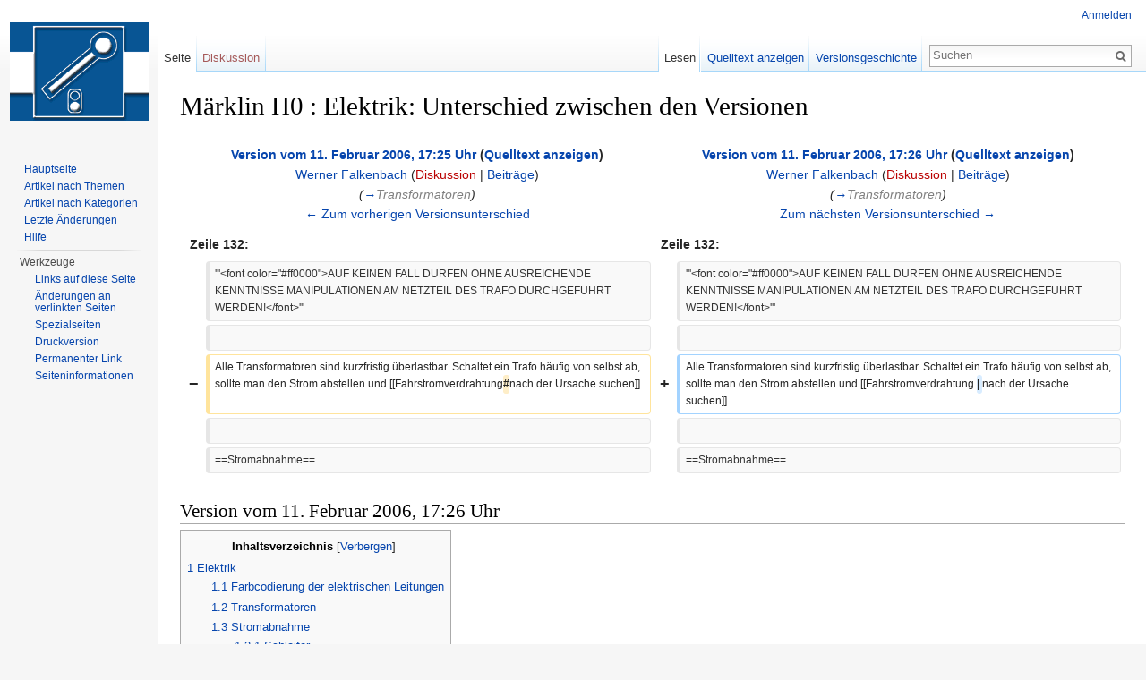

--- FILE ---
content_type: text/html; charset=UTF-8
request_url: http://der-moba.de/index.php?title=M%C3%A4rklin_H0_:_Elektrik&diff=next&oldid=11043
body_size: 9298
content:
<!DOCTYPE html>
<html lang="de" dir="ltr" class="client-nojs">
<head>
<meta charset="UTF-8" />
<title>Märklin H0 : Elektrik: Unterschied zwischen den Versionen – DerMoba</title>
<meta name="generator" content="MediaWiki 1.25.1" />
<meta name="robots" content="noindex,nofollow" />
<link rel="shortcut icon" href="/favicon.ico" />
<link rel="search" type="application/opensearchdescription+xml" href="/opensearch_desc.php" title="DerMoba (de)" />
<link rel="EditURI" type="application/rsd+xml" href="http://der-moba.de/api.php?action=rsd" />
<link rel="alternate" hreflang="x-default" href="/index.php/M%C3%A4rklin_H0_:_Elektrik" />
<link rel="copyright" href="http://www.gnu.org/copyleft/fdl.html" />
<link rel="alternate" type="application/atom+xml" title="Atom-Feed für „DerMoba“" href="/index.php?title=Spezial:Letzte_%C3%84nderungen&amp;feed=atom" />
<link rel="stylesheet" href="http://der-moba.de/load.php?debug=false&amp;lang=de&amp;modules=mediawiki.action.history.diff&amp;only=styles&amp;skin=vector&amp;*" />
<link rel="stylesheet" href="http://der-moba.de/load.php?debug=false&amp;lang=de&amp;modules=mediawiki.legacy.commonPrint%2Cshared%7Cmediawiki.sectionAnchor%7Cmediawiki.skinning.interface%7Cmediawiki.ui.button%7Cskins.vector.styles&amp;only=styles&amp;skin=vector&amp;*" />
<meta name="ResourceLoaderDynamicStyles" content="" />
<style>a:lang(ar),a:lang(kk-arab),a:lang(mzn),a:lang(ps),a:lang(ur){text-decoration:none}
/* cache key: c5moba-mw_:resourceloader:filter:minify-css:7:60bece99da783a9e8e37bfa032706650 */</style>
<script src="http://der-moba.de/load.php?debug=false&amp;lang=de&amp;modules=startup&amp;only=scripts&amp;skin=vector&amp;*"></script>
<script>if(window.mw){
mw.config.set({"wgCanonicalNamespace":"","wgCanonicalSpecialPageName":false,"wgNamespaceNumber":0,"wgPageName":"Märklin_H0_:_Elektrik","wgTitle":"Märklin H0 : Elektrik","wgCurRevisionId":11135,"wgRevisionId":11044,"wgArticleId":2139,"wgIsArticle":true,"wgIsRedirect":false,"wgAction":"view","wgUserName":null,"wgUserGroups":["*"],"wgCategories":["Seiten mit defekten Dateilinks"],"wgBreakFrames":false,"wgPageContentLanguage":"de","wgPageContentModel":"wikitext","wgSeparatorTransformTable":[",\t.",".\t,"],"wgDigitTransformTable":["",""],"wgDefaultDateFormat":"dmy","wgMonthNames":["","Januar","Februar","März","April","Mai","Juni","Juli","August","September","Oktober","November","Dezember"],"wgMonthNamesShort":["","Jan.","Feb.","Mär.","Apr.","Mai","Jun.","Jul.","Aug.","Sep.","Okt.","Nov.","Dez."],"wgRelevantPageName":"Märklin_H0_:_Elektrik","wgRelevantArticleId":2139,"wgIsProbablyEditable":false,"wgRestrictionEdit":[],"wgRestrictionMove":[]});
}</script><script>if(window.mw){
mw.loader.implement("user.options",function($,jQuery){mw.user.options.set({"variant":"de"});});mw.loader.implement("user.tokens",function($,jQuery){mw.user.tokens.set({"editToken":"+\\","patrolToken":"+\\","watchToken":"+\\"});});
/* cache key: c5moba-mw_:resourceloader:filter:minify-js:7:afe5a015a1f68a7615dfc51aac7ccec8 */
}</script>
<script>if(window.mw){
mw.loader.load(["mediawiki.page.startup","mediawiki.legacy.wikibits","mediawiki.legacy.ajax","skins.vector.js"]);
}</script>
<!--[if lt IE 7]><style type="text/css">body{behavior:url("/skins/Vector/csshover.min.htc")}</style><![endif]-->
</head>
<body class="mediawiki ltr sitedir-ltr capitalize-all-nouns ns-0 ns-subject page-Märklin_H0_Elektrik skin-vector action-view">
		<div id="mw-page-base" class="noprint"></div>
		<div id="mw-head-base" class="noprint"></div>
		<div id="content" class="mw-body" role="main">
			<a id="top"></a>

						<div class="mw-indicators">
</div>
			<h1 id="firstHeading" class="firstHeading" lang="de">Märklin H0 : Elektrik: Unterschied zwischen den Versionen</h1>
						<div id="bodyContent" class="mw-body-content">
									<div id="siteSub">aus DerMoba, der Wissensdatenbank für Modellbahner</div>
								<div id="contentSub"></div>
												<div id="jump-to-nav" class="mw-jump">
					Wechseln zu:					<a href="#mw-head">Navigation</a>, 					<a href="#p-search">Suche</a>
				</div>
				<div id="mw-content-text" lang="de" dir="ltr" class="mw-content-ltr"><table class='diff diff-contentalign-left'>
				<col class='diff-marker' />
				<col class='diff-content' />
				<col class='diff-marker' />
				<col class='diff-content' />
				<tr style='vertical-align: top;'>
				<td colspan='2' class='diff-otitle'><div id="mw-diff-otitle1"><strong><a href="/index.php?title=M%C3%A4rklin_H0_:_Elektrik&amp;oldid=11043" title="Märklin H0 : Elektrik">Version vom 11. Februar 2006, 17:25 Uhr</a> <span class="mw-diff-edit">(<a href="/index.php?title=M%C3%A4rklin_H0_:_Elektrik&amp;action=edit&amp;oldid=11043" title="Märklin H0 : Elektrik">Quelltext anzeigen</a>)</span></strong></div><div id="mw-diff-otitle2"><a href="/index.php/Benutzer:Werner_Falkenbach" title="Benutzer:Werner Falkenbach" class="mw-userlink">Werner Falkenbach</a> <span class="mw-usertoollinks">(<a href="/index.php?title=Benutzer_Diskussion:Werner_Falkenbach&amp;action=edit&amp;redlink=1" class="new" title="Benutzer Diskussion:Werner Falkenbach (Seite nicht vorhanden)">Diskussion</a> | <a href="/index.php/Spezial:Beitr%C3%A4ge/Werner_Falkenbach" title="Spezial:Beiträge/Werner Falkenbach">Beiträge</a>)</span></div><div id="mw-diff-otitle3"> <span class="comment">(<a href="#Transformatoren">→</a>‎<span dir="auto"><span class="autocomment">Transformatoren</span></span>)</span></div><div id="mw-diff-otitle5"></div><div id="mw-diff-otitle4"><a href="/index.php?title=M%C3%A4rklin_H0_:_Elektrik&amp;diff=prev&amp;oldid=11043" title="Märklin H0 : Elektrik" id="differences-prevlink">← Zum vorherigen Versionsunterschied</a></div></td>
				<td colspan='2' class='diff-ntitle'><div id="mw-diff-ntitle1"><strong><a href="/index.php?title=M%C3%A4rklin_H0_:_Elektrik&amp;oldid=11044" title="Märklin H0 : Elektrik">Version vom 11. Februar 2006, 17:26 Uhr</a> <span class="mw-diff-edit">(<a href="/index.php?title=M%C3%A4rklin_H0_:_Elektrik&amp;action=edit&amp;oldid=11044" title="Märklin H0 : Elektrik">Quelltext anzeigen</a>)</span> </strong></div><div id="mw-diff-ntitle2"><a href="/index.php/Benutzer:Werner_Falkenbach" title="Benutzer:Werner Falkenbach" class="mw-userlink">Werner Falkenbach</a> <span class="mw-usertoollinks">(<a href="/index.php?title=Benutzer_Diskussion:Werner_Falkenbach&amp;action=edit&amp;redlink=1" class="new" title="Benutzer Diskussion:Werner Falkenbach (Seite nicht vorhanden)">Diskussion</a> | <a href="/index.php/Spezial:Beitr%C3%A4ge/Werner_Falkenbach" title="Spezial:Beiträge/Werner Falkenbach">Beiträge</a>)</span> </div><div id="mw-diff-ntitle3"> <span class="comment">(<a href="#Transformatoren">→</a>‎<span dir="auto"><span class="autocomment">Transformatoren</span></span>)</span></div><div id="mw-diff-ntitle5"></div><div id="mw-diff-ntitle4"><a href="/index.php?title=M%C3%A4rklin_H0_:_Elektrik&amp;diff=next&amp;oldid=11044" title="Märklin H0 : Elektrik" id="differences-nextlink">Zum nächsten Versionsunterschied →</a></div></td>
				</tr><tr><td colspan="2" class="diff-lineno" id="L132" >Zeile 132:</td>
<td colspan="2" class="diff-lineno">Zeile 132:</td></tr>
<tr><td class='diff-marker'>&#160;</td><td class='diff-context'><div>'''&lt;font color=&quot;#ff0000&quot;&gt;AUF KEINEN FALL DÜRFEN OHNE AUSREICHENDE KENNTNISSE MANIPULATIONEN AM NETZTEIL DES TRAFO DURCHGEFÜHRT WERDEN!&lt;/font&gt;'''</div></td><td class='diff-marker'>&#160;</td><td class='diff-context'><div>'''&lt;font color=&quot;#ff0000&quot;&gt;AUF KEINEN FALL DÜRFEN OHNE AUSREICHENDE KENNTNISSE MANIPULATIONEN AM NETZTEIL DES TRAFO DURCHGEFÜHRT WERDEN!&lt;/font&gt;'''</div></td></tr>
<tr><td class='diff-marker'>&#160;</td><td class='diff-context'></td><td class='diff-marker'>&#160;</td><td class='diff-context'></td></tr>
<tr><td class='diff-marker'>−</td><td class='diff-deletedline'><div>Alle Transformatoren sind kurzfristig überlastbar. Schaltet ein Trafo häufig von selbst ab, sollte man den Strom abstellen und [[Fahrstromverdrahtung<del class="diffchange diffchange-inline">#</del>nach der Ursache suchen]].</div></td><td class='diff-marker'>+</td><td class='diff-addedline'><div>Alle Transformatoren sind kurzfristig überlastbar. Schaltet ein Trafo häufig von selbst ab, sollte man den Strom abstellen und [[Fahrstromverdrahtung <ins class="diffchange diffchange-inline">| </ins>nach der Ursache suchen]].</div></td></tr>
<tr><td class='diff-marker'>&#160;</td><td class='diff-context'></td><td class='diff-marker'>&#160;</td><td class='diff-context'></td></tr>
<tr><td class='diff-marker'>&#160;</td><td class='diff-context'><div>==Stromabnahme==</div></td><td class='diff-marker'>&#160;</td><td class='diff-context'><div>==Stromabnahme==</div></td></tr>
</table><hr class='diff-hr' id='mw-oldid' />
		<h2 class='diff-currentversion-title'>Version vom 11. Februar 2006, 17:26 Uhr</h2>
<div id="toc" class="toc"><div id="toctitle"><h2>Inhaltsverzeichnis</h2></div>
<ul>
<li class="toclevel-1 tocsection-1"><a href="#Elektrik"><span class="tocnumber">1</span> <span class="toctext">Elektrik</span></a>
<ul>
<li class="toclevel-2 tocsection-2"><a href="#Farbcodierung_der_elektrischen_Leitungen"><span class="tocnumber">1.1</span> <span class="toctext">Farbcodierung der elektrischen Leitungen</span></a></li>
<li class="toclevel-2 tocsection-3"><a href="#Transformatoren"><span class="tocnumber">1.2</span> <span class="toctext">Transformatoren</span></a></li>
<li class="toclevel-2 tocsection-4"><a href="#Stromabnahme"><span class="tocnumber">1.3</span> <span class="toctext">Stromabnahme</span></a>
<ul>
<li class="toclevel-3 tocsection-5"><a href="#Schleifer"><span class="tocnumber">1.3.1</span> <span class="toctext">Schleifer</span></a></li>
<li class="toclevel-3 tocsection-6"><a href="#Pantographen"><span class="tocnumber">1.3.2</span> <span class="toctext">Pantographen</span></a></li>
</ul>
</li>
</ul>
</li>
</ul>
</div>

<h1><span class="mw-headline" id="Elektrik">Elektrik</span></h1>
<h2><span class="mw-headline" id="Farbcodierung_der_elektrischen_Leitungen">Farbcodierung der elektrischen Leitungen</span></h2>
Die elektrischen Eisenbahnen der Spurweite HO von Märklin sind der besseren Übersicht halber mit einigen Kennfarben für verschiedene Funktionen gekennzeichnet. Dabei müssen zwischen Kabelfarben und Steckerfarben unterschieden werden: <br /><div class="thumb tleft"><div class="thumbinner" style="width:322px;"><a href="/index.php/Datei:M%C3%A4rklin-salat.jpg" class="image"><img alt="Märklin-salat.jpg" src="/images/7/73/M%C3%A4rklin-salat.jpg" width="320" height="256" class="thumbimage" /></a>  <div class="thumbcaption"></div></div></div>
<p><font color="#dddd00"></font>
</p>
<ul><li> gelb (Stecker und Kabel) sind grundsätzlich die Spannungszuleitungen elektromagnetischer Verbraucher (Weichen, Signale) und die Anlagenbeleuchtung <font color="#806000"></font></li>
<li> braun (Stecker und Kabel) sind (obligatorisch!) alle Masserückführungen <font color="#ff0000"></font></li>
<li> rot (Kabel und Stecker) ist die Fahrstromversorgung <font color="#00dd00"></font></li>
<li> grün (Kabel und Stecker) bei <b>alten</b> Anlagen für Weichen- und Signalantriebe.<div class="Kommentar">Zur besseren Funktion der Spulen wird bisweilen wieder <b>(!)</b> eine separate Stromversorgung benutzt.</div><font color="#0000ff"></font></li>
<li> blau (Kabel) sind alle über Masse geschaltenen elektromagnetischen Verbraucher. Welche Einstellung damit geschalten wird, hängt von der Steckerfarbe ab: <font color="#00dd00"></font>
<ul><li> grün (Stecker) Signale auf Fahrt, Weichen auf Geradeaus, Drehscheiben in Rechtsrichtung <font color="#ff0000"></font></li>
<li> rot (Stecker) Signale auf Halt, Weichen auf Abbiegen, Drehscheiben in Linksrichtung, Dreiwegweichen auf links abbiegen. <font color="#ff8800"></font></li>
<li> orange (Stecker) Signale auf Langsamfahrt, Dreiwegweichen auf rechts abbiegen <font color="#000000"></font></li></ul></li>
<li> schwarz (Kabel) kommt nur als Zuleitung analoger Beleuchtungen in Wagen vor. <font color="#808080"></font></li>
<li> grau (Kabel) nur intern bei Signalen als Glühlampenzuleitung.</li></ul>
<p><br />Zur Vermeidung von Kurzschlüssen wird dringend empfohlen, sich an die Farbcodierung zu halten. Um Probleme bei Störungssuche mit einem Wirrwarr von Kabeln zu vermeiden, sollten die Kabel auf der Unterseite der Anlagenplatte <b>geordnet</b> verlegt werden. Ein Beispiel, wie es <u>nicht</u> gemacht werden sollte kann man auf nebenstehendem Bild sehen. <b>Ein erhebliches Gefahrenpotential ist im Vordergrund zu sehen</b>, bei dem ein blaues Kabel mit rotem Stecker mit einem roten Kabel und rotem Stecker verbunden ist. Somit ist eine eindeutige Zuordnung zu <i>Fahrstrom (?)</i> oder <i>Weiche abzweigen (?)</i> oder <i>Signal auf Zughalt (?)</i> nicht mehr ohne Aufwand möglich.
</p>
<h2><span class="mw-headline" id="Transformatoren">Transformatoren</span></h2>
<p>Seit 1935 (Beginn der Märklin HO-Ära) wurde viele verschiedene Transformatoren produziert. Allen Transformatoren (englisch "Transformers") ist gemein, daß sie weniger als 60W Leistung abgeben bei einer Nennspannung von 16V (ACHTUNG! Ältere Trafos können bis 19V Spannung als Fahrspannung abgeben!). Die Leistungsbegrenzung geschieht aus Sicherheitsgründen (60W/16V ergibt einen Strom von fast 4A; genug um Metalle zusammenzuschweißen!).<br /> Folgende Tabelle gibt eine kurze Transformatoren-Übersicht zu deren Betriebswerten (den Typenschildern entnommen)
</p>
<center>
<table width="100%" border="1">
<tr>
<th> Trafotyp
</th>
<th> Nennleistung [VA]
</th>
<th> max. Strom [A]
</th>
<th> Spannung B [V]<sup>*</sup>
</th>
<th> Spannung L [V]<sup>*</sup>
</th>
<th> Bemerkung
</th></tr>
<tr>
<td align="MIDDLE"> 280 A
</td>
<td align="MIDDLE"> 30
</td>
<td align="MIDDLE"> 1,5
</td>
<td align="MIDDLE"> 8-16
</td>
<td align="MIDDLE"> 16
</td>
<td align="MIDDLE"> Weichen (grüne Buchse 20V)
</td></tr>
<tr>
<td align="MIDDLE"> 37540
</td>
<td align="MIDDLE"> 10
</td>
<td align="MIDDLE"> &#160;
</td>
<td align="MIDDLE"> 7-16(24)
</td>
<td align="MIDDLE"> 16
</td>
<td align="MIDDLE"> In Anfangspackungen
</td></tr>
<tr>
<td align="MIDDLE"> 6111
</td>
<td align="MIDDLE"> 30
</td>
<td align="MIDDLE"> 2
</td>
<td align="MIDDLE"> 6,5-13
</td>
<td align="MIDDLE"> 16
</td>
<td align="MIDDLE"> 125 V-Version
</td></tr>
<tr>
<td align="MIDDLE"> 6173
</td>
<td align="MIDDLE"> 30
</td>
<td align="MIDDLE"> 2
</td>
<td align="MIDDLE"> 6,5-13
</td>
<td align="MIDDLE"> 16
</td>
<td align="MIDDLE"> &#160;
</td></tr>
<tr>
<td align="MIDDLE"> 6177
</td>
<td align="MIDDLE"> 30
</td>
<td align="MIDDLE"> 1,8
</td>
<td align="MIDDLE"> 7-16(23)
</td>
<td align="MIDDLE"> 16
</td>
<td align="MIDDLE"> &#160;
</td></tr>
<tr>
<td align="MIDDLE"> 6211
</td>
<td align="MIDDLE"> 50
</td>
<td align="MIDDLE"> 3,2
</td>
<td align="MIDDLE"> &#160;
</td>
<td align="MIDDLE"> 16
</td>
<td align="MIDDLE"> für Beleuchtungen
</td></tr>
<tr>
<td align="MIDDLE"> 6413
</td>
<td align="MIDDLE"> 10
</td>
<td align="MIDDLE"> 0,62
</td>
<td align="MIDDLE"> 7-16(23)
</td>
<td align="MIDDLE"> 16
</td>
<td align="MIDDLE"> In Anfangspackungen
</td></tr>
<tr>
<td align="MIDDLE"> 6511
</td>
<td align="MIDDLE"> 16
</td>
<td align="MIDDLE"> 1
</td>
<td align="MIDDLE"> 7-16(24)
</td>
<td align="MIDDLE"> 16
</td>
<td align="MIDDLE"> &#160;
</td></tr>
<tr>
<td align="MIDDLE"> 6611
</td>
<td align="MIDDLE"> 40
</td>
<td align="MIDDLE"> 2,5
</td>
<td align="MIDDLE"> &#160;
</td>
<td align="MIDDLE"> 16
</td>
<td align="MIDDLE"> für Beleuchtungen
</td></tr>
<tr>
<td align="MIDDLE"> 6631
</td>
<td align="MIDDLE"> 30
</td>
<td align="MIDDLE"> 2
</td>
<td align="MIDDLE"> 4-16(24)
</td>
<td align="MIDDLE"> 16
</td>
<td align="MIDDLE"> &#160;
</td></tr>
<tr>
<td align="MIDDLE"> 6647
</td>
<td align="MIDDLE"> 32
</td>
<td align="MIDDLE"> 2
</td>
<td align="MIDDLE"> 4-16(24)
</td>
<td align="MIDDLE"> 16
</td>
<td align="MIDDLE"> &#160;
</td></tr>
<tr>
<td align="MIDDLE"> P6401
</td>
<td align="MIDDLE"> 10
</td>
<td align="MIDDLE"> 0,62
</td>
<td align="MIDDLE"> 7-16(23)
</td>
<td align="MIDDLE"> 16
</td>
<td align="MIDDLE"> in Anfangspackungen<br />Primex
</td></tr></table>
</center>
<p><sup>*</sup>Im Leerlauf sind die erreichbaren Spannungen bis ca. 15% größer als hier angegeben.
</p><p>Falls die Leistung eines Transformators nicht ausreicht, müssen die Verbraucher in verschiedene Stromkreise aufgeteilt und weitere Transformatoren verwendet werden. <b><font color="#ff0000">ES IST DRINGEND DAVON ABZURATEN, NETZTEILE MIT EINER LEISTUNG ÜBER 60W BEI 16V ZU VERWENDEN!</font></b> Eine Abschätzung zum Leistungsbedarf findet sich unter [#Leistungsbedarf Abschnitt 5.4]. Falls ein Transformator defekt ist, oder (vor allem bei älteren Transformatoren) die Kabelisolierung brüchig wird/ist, sollte man den<br />
</p>
<center><b><u> == <font color="#ff0000"> Trafo außer Betrieb nehmen</font> == </u></b></center>
<p>.
</p><p>Eine Reparatur ist zwar möglich, doch sollte sie von einer Fachkraft vorgenommen werden.
</p><p><b><font color="#ff0000">AUF KEINEN FALL DÜRFEN OHNE AUSREICHENDE KENNTNISSE MANIPULATIONEN AM NETZTEIL DES TRAFO DURCHGEFÜHRT WERDEN!</font></b>
</p><p>Alle Transformatoren sind kurzfristig überlastbar. Schaltet ein Trafo häufig von selbst ab, sollte man den Strom abstellen und <a href="/index.php/Fahrstromverdrahtung" title="Fahrstromverdrahtung"> nach der Ursache suchen</a>.
</p>
<h2><span class="mw-headline" id="Stromabnahme">Stromabnahme</span></h2>
<p>Eine Stromabnahme im Märklinsystem erfolgt in motorisierten Modellen mit Schleifer oder Pantographen (Stromabnehmer). Aufgrund der vielen verschiedenen Bauarten beider Bauteile ist eine getrennte Betrachtung angebracht. <br /><br />
</p>
<h3><span class="mw-headline" id="Schleifer">Schleifer</span></h3>
<p>Sofern Ersatzschleifer im Handel erhältlich sind, ist ein Neukauf sinnvoll. Lediglich bei exotischen, teuren oder nicht mehr verfügbaren Schleifertypen lohnt sich eine galvanische Behandlung. Alternativ ist es bei einigen Typen möglich, nur den Schleifschuh auszutauschen. Ein Aufbewahren der Halteplatte lohnt sich in jedem Fall wenn die Andrückfeder nicht verbogen ist. 
</p>
<center>
<table border="1">
<tr>
<th> Katalog-<br />nummer
</th>
<th> Kurzbeschreibung
</th>
<th> Verwendung
</th>
<th> Abbildung
</th></tr>
<tr>
<td align="MIDDLE"> 7074
</td>
<td> Innenbeleuchtung mit<br /> Klappschischleifer
</td>
<td> Für Wagen mit vorbereitetem Blechboden<br />Katalognummern 4002, 4003, 4004, 4005,<br /> 4041, 4067, 4079, 4080. Bei nachlässiger Installation<br />kann es zu Entgleisungen bei Fahrtrichtung entgegen<br /> der Klapprichtung kommen. Seit 1992 nicht mehr produziert.
</td>
<td>
<p><a href="/index.php?title=Spezial:Hochladen&amp;wpDestFile=7074.jpg" class="new" title="Datei:7074.jpg">Datei:7074.jpg</a>
</p>
</td></tr>
<tr>
<td align="MIDDLE"> 7075
</td>
<td> Klappschischleifer für<br />Blechschürzenwagen
</td>
<td> Für Wagen der Katalognummern 4006 - 4017,<br /> 4020, 4021, 4035 und 4038. Aufbau analog 7074.<br /> Seit 1968 nicht mehr produziert.
</td>
<td>
<p><a href="/index.php?title=Spezial:Hochladen&amp;wpDestFile=7075.jpg" class="new" title="Datei:7075.jpg">Datei:7075.jpg</a>
</p>
</td></tr>
<tr>
<td align="MIDDLE"> 7076
</td>
<td> Klipsschleifer für<br />Zugschlußbeleuchtung
</td>
<td> Speziell für Blechwagen mit einer Gesamtlänge<br /> von 10 cm geeignet. Seit 1991 nicht mehr produziert.<br /><b>Schleiferaufhängung aufbewahren!</b> Passender <br />Ersatzschuh von 7185.
</td>
<td>
<p><a href="/index.php?title=Spezial:Hochladen&amp;wpDestFile=7076.jpg" class="new" title="Datei:7076.jpg">Datei:7076.jpg</a>
</p>
</td></tr>
<tr>
<td align="MIDDLE"> 7164
</td>
<td> symmetrischer Schischleifer<br />mit kleiner Pertinaxplatte
</td>
<td> Für Lokomotiven mit geringem Platz zur<br />Schleiferbefestigung
</td>
<td>
<p><a href="/index.php?title=Spezial:Hochladen&amp;wpDestFile=7164.jpg" class="new" title="Datei:7164.jpg">Datei:7164.jpg</a>
</p>
</td></tr>
<tr>
<td align="MIDDLE"> 7165
</td>
<td> unsymmetrischer Schischleifer<br />mit kurzem Schleifer und kleiner<br />Pertinaxplatte
</td>
<td> Für Lokomotive 3000 Mitte der<br />60'er Jahre. Nicht mehr produziert.<br /> Existenz nicht bewiesen.
</td>
<td>
<p><a href="/index.php?title=Spezial:Hochladen&amp;wpDestFile=7165.jpg" class="new" title="Datei:7165.jpg">Datei:7165.jpg</a>
</p>
</td></tr>
<tr>
<td align="MIDDLE"> 7166
</td>
<td> symmetrischer Schischleifer<br />mit kleiner Pertinaxplatte
</td>
<td> Für Lokomotiven mit geringem Platz zur<br />Schleiferbefestigung. Hauptsächlich kleine Rangierloks.
</td>
<td>
<p><a href="/index.php?title=Spezial:Hochladen&amp;wpDestFile=7166.jpg" class="new" title="Datei:7166.jpg">Datei:7166.jpg</a>
</p>
</td></tr>
<tr>
<td align="MIDDLE"> 7173
</td>
<td> unsymmetrischer Schischleifer mit <br />zusätzlichen Haltelöchern<br />auf der Pertinaxplatte
</td>
<td> Für ältere Modelle der <br />Katalognummern 3031, 3065.
</td>
<td>
<p><a href="/index.php?title=Spezial:Hochladen&amp;wpDestFile=7173.jpg" class="new" title="Datei:7173.jpg">Datei:7173.jpg</a>
</p>
</td></tr>
<tr>
<td align="MIDDLE"> 7174
</td>
<td> symmetrischer Schischleifer mit <br />zusätzlichen Haltelöchern<br />auf der Pertinaxplatte
</td>
<td> Für ältere Modelle z.B. <br />Katalognummern 3023, 3024, 3048.
</td>
<td>
<p><a href="/index.php?title=Spezial:Hochladen&amp;wpDestFile=7174.jpg" class="new" title="Datei:7174.jpg">Datei:7174.jpg</a>
</p>
</td></tr>
<tr>
<td align="MIDDLE"> 7175
</td>
<td> besonders kurzer Schischleifer mit <br />zusätzlichen Haltelöchern<br />auf der Pertinaxplatte
</td>
<td> Für Modelle mit geringem Platz<br />z.B. Katalognummern 3009, 3015.
</td>
<td>
<p><a href="/index.php?title=Spezial:Hochladen&amp;wpDestFile=7175.jpg" class="new" title="Datei:7175.jpg">Datei:7175.jpg</a>
</p>
</td></tr>
<tr>
<td align="MIDDLE"> 7176
</td>
<td> kurzer Schischleifer
</td>
<td> Speziell für Schienenbusbeiwagen<br /> Katalognummer 4018 bis Anfang 70'er Jahre<br />Nicht mehr produziert, Ersatz durch 7164
</td>
<td>
<p><a href="/index.php?title=Spezial:Hochladen&amp;wpDestFile=7176.jpg" class="new" title="Datei:7176.jpg">Datei:7176.jpg</a>
</p>
</td></tr>
<tr>
<td align="MIDDLE"> 7177
</td>
<td> Klappschischleifer mit<br />seitlicher Befestigung
</td>
<td> Für Modelle der Katalognummern<br />DT800, ST800, DL800, 3010, 3017, 3025<br />Seit 1961 nicht mehr produziert. Nachbau<br /> durch Herrn Ritter (Nürtingen)<br /><b>Pertinaxplatte sollte aufbewahrt werden!</b>
</td>
<td>
<p><a href="/index.php?title=Spezial:Hochladen&amp;wpDestFile=7177.jpg" class="new" title="Datei:7177.jpg">Datei:7177.jpg</a>
</p>
</td></tr>
<tr>
<td align="MIDDLE"> 7181
</td>
<td> Klappschischleifer mit<br />seitlicher Befestigung
</td>
<td> Für Modelle der Katalognummern<br />RE800, SE800, SEW800, SEWH800<br />Seit 1961 (?) nicht mehr produziert. Nachbau<br /> durch Herrn Ritter (Nürtingen)<br /><b>Pertinaxplatte sollte aufbewahrt werden!</b>
</td>
<td>
<p><a href="/index.php?title=Spezial:Hochladen&amp;wpDestFile=7181.jpg" class="new" title="Datei:7181.jpg">Datei:7181.jpg</a>
</p>
</td></tr>
<tr>
<td align="MIDDLE"> 7183
</td>
<td> Schischleifer mit Drehgestellabdeckung
</td>
<td> Für Modelle der Katalognummern<br />3021, 3073, 3081
</td>
<td>
<p><a href="/index.php?title=Spezial:Hochladen&amp;wpDestFile=7183.jpg" class="new" title="Datei:7183.jpg">Datei:7183.jpg</a>
</p>
</td></tr>
<tr>
<td align="MIDDLE"> 7185
</td>
<td> unsymmetrischer Schischleifer mit <br />kurzer Pertinaxplatte
</td>
<td> Weit verbreitet
</td>
<td>
<p><a href="/index.php?title=Spezial:Hochladen&amp;wpDestFile=7185.jpg" class="new" title="Datei:7185.jpg">Datei:7185.jpg</a>
</p>
</td></tr>
<tr>
<td align="MIDDLE"> Diverse
</td>
<td> verschiedene Typen
</td>
<td> Neuere Schleifer gelten als Einzelteil<br />und erhalten daher keine eigenen<br /> Katalognummern mehr. Häufigster Schleifer ist Nr. 206370<br />welche auf Tenderdrehgestelle aufgeklipst wird.
</td>
<td>
<p><a href="/index.php?title=Spezial:Hochladen&amp;wpDestFile=206370.jpg" class="new" title="Datei:206370.jpg">Datei:206370.jpg</a>
</p>
</td></tr>
<tr>
<td align="MIDDLE"> Andere
</td>
<td> R40064<br />R40065
</td>
<td> "Flüsterschleifer" von Roco<br />nicht überall verwendbar
</td>
<td>
<p><a href="/index.php?title=Spezial:Hochladen&amp;wpDestFile=R400645.jpg" class="new" title="Datei:R400645.jpg">Datei:R400645.jpg</a>
</p>
</td></tr></table>
</center>
<h3><span class="mw-headline" id="Pantographen">Pantographen</span></h3>

<!-- 
NewPP limit report
CPU time usage: 0.016 seconds
Real time usage: 0.021 seconds
Preprocessor visited node count: 119/1000000
Preprocessor generated node count: 228/1000000
Post‐expand include size: 0/2097152 bytes
Template argument size: 0/2097152 bytes
Highest expansion depth: 2/40
Expensive parser function count: 0/100
-->

<!-- 
Transclusion expansion time report (%,ms,calls,template)
100.00%    0.000      1 - -total
-->
</div>									<div class="printfooter">
						Von „<a dir="ltr" href="http://der-moba.de/index.php?title=Märklin_H0_:_Elektrik&amp;oldid=11044">http://der-moba.de/index.php?title=Märklin_H0_:_Elektrik&amp;oldid=11044</a>“					</div>
													<div id='catlinks' class='catlinks'><div id="mw-normal-catlinks" class="mw-normal-catlinks"><a href="/index.php/Spezial:Kategorien" title="Spezial:Kategorien">Kategorie</a>: <ul><li><a href="/index.php?title=Kategorie:Seiten_mit_defekten_Dateilinks&amp;action=edit&amp;redlink=1" class="new" title="Kategorie:Seiten mit defekten Dateilinks (Seite nicht vorhanden)">Seiten mit defekten Dateilinks</a></li></ul></div></div>												<div class="visualClear"></div>
							</div>
		</div>
		<div id="mw-navigation">
			<h2>Navigationsmenü</h2>

			<div id="mw-head">
									<div id="p-personal" role="navigation" class="" aria-labelledby="p-personal-label">
						<h3 id="p-personal-label">Meine Werkzeuge</h3>
						<ul>
							<li id="pt-login"><a href="/index.php?title=Spezial:Anmelden&amp;returnto=M%C3%A4rklin+H0+%3A+Elektrik&amp;returntoquery=diff%3Dnext%26oldid%3D11043" title="Sich anzumelden wird gerne gesehen, ist jedoch nicht zwingend erforderlich. [o]" accesskey="o">Anmelden</a></li>						</ul>
					</div>
									<div id="left-navigation">
										<div id="p-namespaces" role="navigation" class="vectorTabs" aria-labelledby="p-namespaces-label">
						<h3 id="p-namespaces-label">Namensräume</h3>
						<ul>
															<li  id="ca-nstab-main" class="selected"><span><a href="/index.php/M%C3%A4rklin_H0_:_Elektrik"  title="Seiteninhalt anzeigen [c]" accesskey="c">Seite</a></span></li>
															<li  id="ca-talk" class="new"><span><a href="/index.php?title=Diskussion:M%C3%A4rklin_H0_:_Elektrik&amp;action=edit&amp;redlink=1"  title="Diskussion zum Seiteninhalt [t]" accesskey="t">Diskussion</a></span></li>
													</ul>
					</div>
										<div id="p-variants" role="navigation" class="vectorMenu emptyPortlet" aria-labelledby="p-variants-label">
												<h3 id="p-variants-label"><span>Varianten</span><a href="#"></a></h3>

						<div class="menu">
							<ul>
															</ul>
						</div>
					</div>
									</div>
				<div id="right-navigation">
										<div id="p-views" role="navigation" class="vectorTabs" aria-labelledby="p-views-label">
						<h3 id="p-views-label">Ansichten</h3>
						<ul>
															<li id="ca-view" class="selected"><span><a href="/index.php/M%C3%A4rklin_H0_:_Elektrik" >Lesen</a></span></li>
															<li id="ca-viewsource"><span><a href="/index.php?title=M%C3%A4rklin_H0_:_Elektrik&amp;action=edit&amp;oldid=11044"  title="Diese Seite ist geschützt. Ihr Quelltext kann dennoch angesehen und kopiert werden. [e]" accesskey="e">Quelltext anzeigen</a></span></li>
															<li id="ca-history" class="collapsible"><span><a href="/index.php?title=M%C3%A4rklin_H0_:_Elektrik&amp;action=history"  title="Frühere Versionen dieser Seite [h]" accesskey="h">Versionsgeschichte</a></span></li>
													</ul>
					</div>
										<div id="p-cactions" role="navigation" class="vectorMenu emptyPortlet" aria-labelledby="p-cactions-label">
						<h3 id="p-cactions-label"><span>Mehr</span><a href="#"></a></h3>

						<div class="menu">
							<ul>
															</ul>
						</div>
					</div>
										<div id="p-search" role="search">
						<h3>
							<label for="searchInput">Suche</label>
						</h3>

						<form action="/index.php" id="searchform">
														<div id="simpleSearch">
															<input type="search" name="search" placeholder="Suchen" title="DerMoba durchsuchen [f]" accesskey="f" id="searchInput" /><input type="hidden" value="Spezial:Suche" name="title" /><input type="submit" name="fulltext" value="Suchen" title="Suche nach Seiten, die diesen Text enthalten" id="mw-searchButton" class="searchButton mw-fallbackSearchButton" /><input type="submit" name="go" value="Seite" title="Gehe direkt zu der Seite, die exakt dem eingegebenen Namen entspricht." id="searchButton" class="searchButton" />								</div>
						</form>
					</div>
									</div>
			</div>
			<div id="mw-panel">
				<div id="p-logo" role="banner"><a class="mw-wiki-logo" href="/index.php/Hauptseite"  title="Hauptseite"></a></div>
						<div class="portal" role="navigation" id='p-navigation' aria-labelledby='p-navigation-label'>
			<h3 id='p-navigation-label'>Navigation</h3>

			<div class="body">
									<ul>
													<li id="n-mainpage"><a href="/index.php/Hauptseite" title="Hauptseite anzeigen [z]" accesskey="z">Hauptseite</a></li>
													<li id="n-themes"><a href="/index.php/Themen_auf_DER_MOBA">Artikel nach Themen</a></li>
													<li id="n-cat"><a href="/index.php/Kategorie:DER_MOBA">Artikel nach Kategorien</a></li>
													<li id="n-recentchanges"><a href="/index.php/Spezial:Letzte_%C3%84nderungen" title="Liste der letzten Änderungen in diesem Wiki [r]" accesskey="r">Letzte Änderungen</a></li>
													<li id="n-help"><a href="https://www.mediawiki.org/wiki/Special:MyLanguage/Help:Contents" title="Hilfeseite anzeigen">Hilfe</a></li>
											</ul>
							</div>
		</div>
			<div class="portal" role="navigation" id='p-tb' aria-labelledby='p-tb-label'>
			<h3 id='p-tb-label'>Werkzeuge</h3>

			<div class="body">
									<ul>
													<li id="t-whatlinkshere"><a href="/index.php/Spezial:Linkliste/M%C3%A4rklin_H0_:_Elektrik" title="Liste aller Seiten, die hierher verlinken [j]" accesskey="j">Links auf diese Seite</a></li>
													<li id="t-recentchangeslinked"><a href="/index.php/Spezial:%C3%84nderungen_an_verlinkten_Seiten/M%C3%A4rklin_H0_:_Elektrik" title="Letzte Änderungen an Seiten, die von hier verlinkt sind [k]" accesskey="k">Änderungen an verlinkten Seiten</a></li>
													<li id="t-specialpages"><a href="/index.php/Spezial:Spezialseiten" title="Liste aller Spezialseiten [q]" accesskey="q">Spezialseiten</a></li>
													<li id="t-print"><a href="/index.php?title=M%C3%A4rklin_H0_:_Elektrik&amp;diff=next&amp;oldid=11043&amp;printable=yes" rel="alternate" title="Druckansicht dieser Seite [p]" accesskey="p">Druckversion</a></li>
													<li id="t-permalink"><a href="/index.php?title=M%C3%A4rklin_H0_:_Elektrik&amp;oldid=11044" title="Dauerhafter Link zu dieser Seitenversion">Permanenter Link</a></li>
													<li id="t-info"><a href="/index.php?title=M%C3%A4rklin_H0_:_Elektrik&amp;action=info" title="Weitere Informationen über diese Seite">Seiten­informationen</a></li>
											</ul>
							</div>
		</div>
				</div>
		</div>
		<div id="footer" role="contentinfo">
							<ul id="footer-info">
											<li id="footer-info-copyright">Der Inhalt ist verfügbar unter der Lizenz <a class="external" rel="nofollow" href="http://www.gnu.org/copyleft/fdl.html">GNU Free Documentation License 1.2</a>, sofern nicht anders angegeben.</li>
									</ul>
							<ul id="footer-places">
											<li id="footer-places-privacy"><a href="/index.php/DerMoba:Datenschutz" title="DerMoba:Datenschutz">Datenschutz</a></li>
											<li id="footer-places-about"><a href="/index.php/DerMoba:%C3%9Cber_DerMoba" title="DerMoba:Über DerMoba">Über DerMoba</a></li>
											<li id="footer-places-disclaimer"><a href="/index.php/DerMoba:Impressum" title="DerMoba:Impressum">Impressum</a></li>
									</ul>
										<ul id="footer-icons" class="noprint">
											<li id="footer-copyrightico">
															<a href="http://www.gnu.org/copyleft/fdl.html"><img src="/resources/assets/licenses/gnu-fdl.png" alt="GNU Free Documentation License 1.2" width="88" height="31" /></a>
													</li>
											<li id="footer-poweredbyico">
															<a href="//www.mediawiki.org/"><img src="/resources/assets/poweredby_mediawiki_88x31.png" alt="Powered by MediaWiki" srcset="/resources/assets/poweredby_mediawiki_132x47.png 1.5x, /resources/assets/poweredby_mediawiki_176x62.png 2x" width="88" height="31" /></a>
													</li>
									</ul>
						<div style="clear:both"></div>
		</div>
		<script>if(window.jQuery)jQuery.ready();</script><script>if(window.mw){
mw.loader.state({"site":"ready","user":"ready","user.groups":"ready"});
}</script>
<script>if(window.mw){
mw.loader.load(["mediawiki.toc","mediawiki.user","mediawiki.hidpi","mediawiki.page.ready","mediawiki.searchSuggest"],null,true);
}</script>
<script>if(window.mw){
mw.config.set({"wgBackendResponseTime":63});
}</script>
	</body>
</html>
